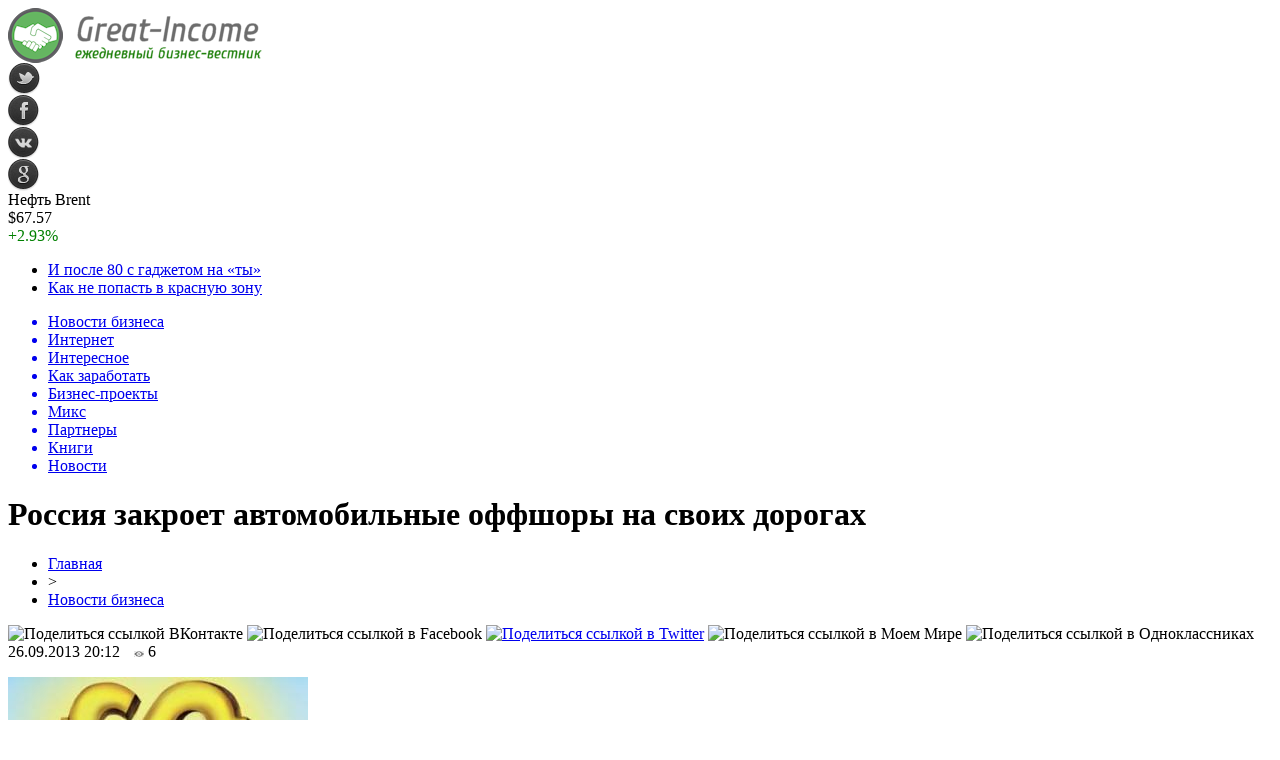

--- FILE ---
content_type: text/html; charset=UTF-8
request_url: http://great-income.ru/rossiya-zakroet-avtomobilnye-offshory-na-svoix-dorogax/
body_size: 8724
content:
<!DOCTYPE html PUBLIC "-//W3C//DTD XHTML 1.0 Transitional//EN" "http://www.w3.org/TR/xhtml1/DTD/xhtml1-transitional.dtd">
<html xmlns="http://www.w3.org/1999/xhtml">
<head>
<meta http-equiv="Content-Type" content="text/html; charset=utf-8" />

<title>Россия закроет автомобильные оффшоры на своих дорогах</title>
<meta name="description" content="    Таможня России собирается закрыть все автомобильные оффшоры, количество которых возросло за последние два года в геометрической прогрессии. Если у владельцев машин, имеющих иностранные номера, не окажется разрешительных документов на ввоз машины на территорию Таможенного союза, владельцам придётся заплатить штраф. Такие поправки в Правила таможенная служба уже подготовила." />

<link rel="Shortcut Icon" href="http://great-income.ru/favicon.png" type="image/x-icon" />
<link rel="alternate" type="application/rss+xml" title="Бизнес и заработок в интернете - RSS" href="http://great-income.ru/feed/" />
<link rel="stylesheet" href="http://great-income.ru/wp-content/themes/novosti/style.css" type="text/css" />
<script src="//ajax.googleapis.com/ajax/libs/jquery/2.1.4/jquery.min.js"></script>
<link href='http://fonts.googleapis.com/css?family=Cuprum:400,400italic&subset=cyrillic' rel='stylesheet' type='text/css'><meta name='robots' content='max-image-preview:large' />
<style id='classic-theme-styles-inline-css' type='text/css'>
/*! This file is auto-generated */
.wp-block-button__link{color:#fff;background-color:#32373c;border-radius:9999px;box-shadow:none;text-decoration:none;padding:calc(.667em + 2px) calc(1.333em + 2px);font-size:1.125em}.wp-block-file__button{background:#32373c;color:#fff;text-decoration:none}
</style>
<style id='global-styles-inline-css' type='text/css'>
body{--wp--preset--color--black: #000000;--wp--preset--color--cyan-bluish-gray: #abb8c3;--wp--preset--color--white: #ffffff;--wp--preset--color--pale-pink: #f78da7;--wp--preset--color--vivid-red: #cf2e2e;--wp--preset--color--luminous-vivid-orange: #ff6900;--wp--preset--color--luminous-vivid-amber: #fcb900;--wp--preset--color--light-green-cyan: #7bdcb5;--wp--preset--color--vivid-green-cyan: #00d084;--wp--preset--color--pale-cyan-blue: #8ed1fc;--wp--preset--color--vivid-cyan-blue: #0693e3;--wp--preset--color--vivid-purple: #9b51e0;--wp--preset--gradient--vivid-cyan-blue-to-vivid-purple: linear-gradient(135deg,rgba(6,147,227,1) 0%,rgb(155,81,224) 100%);--wp--preset--gradient--light-green-cyan-to-vivid-green-cyan: linear-gradient(135deg,rgb(122,220,180) 0%,rgb(0,208,130) 100%);--wp--preset--gradient--luminous-vivid-amber-to-luminous-vivid-orange: linear-gradient(135deg,rgba(252,185,0,1) 0%,rgba(255,105,0,1) 100%);--wp--preset--gradient--luminous-vivid-orange-to-vivid-red: linear-gradient(135deg,rgba(255,105,0,1) 0%,rgb(207,46,46) 100%);--wp--preset--gradient--very-light-gray-to-cyan-bluish-gray: linear-gradient(135deg,rgb(238,238,238) 0%,rgb(169,184,195) 100%);--wp--preset--gradient--cool-to-warm-spectrum: linear-gradient(135deg,rgb(74,234,220) 0%,rgb(151,120,209) 20%,rgb(207,42,186) 40%,rgb(238,44,130) 60%,rgb(251,105,98) 80%,rgb(254,248,76) 100%);--wp--preset--gradient--blush-light-purple: linear-gradient(135deg,rgb(255,206,236) 0%,rgb(152,150,240) 100%);--wp--preset--gradient--blush-bordeaux: linear-gradient(135deg,rgb(254,205,165) 0%,rgb(254,45,45) 50%,rgb(107,0,62) 100%);--wp--preset--gradient--luminous-dusk: linear-gradient(135deg,rgb(255,203,112) 0%,rgb(199,81,192) 50%,rgb(65,88,208) 100%);--wp--preset--gradient--pale-ocean: linear-gradient(135deg,rgb(255,245,203) 0%,rgb(182,227,212) 50%,rgb(51,167,181) 100%);--wp--preset--gradient--electric-grass: linear-gradient(135deg,rgb(202,248,128) 0%,rgb(113,206,126) 100%);--wp--preset--gradient--midnight: linear-gradient(135deg,rgb(2,3,129) 0%,rgb(40,116,252) 100%);--wp--preset--font-size--small: 13px;--wp--preset--font-size--medium: 20px;--wp--preset--font-size--large: 36px;--wp--preset--font-size--x-large: 42px;--wp--preset--spacing--20: 0.44rem;--wp--preset--spacing--30: 0.67rem;--wp--preset--spacing--40: 1rem;--wp--preset--spacing--50: 1.5rem;--wp--preset--spacing--60: 2.25rem;--wp--preset--spacing--70: 3.38rem;--wp--preset--spacing--80: 5.06rem;--wp--preset--shadow--natural: 6px 6px 9px rgba(0, 0, 0, 0.2);--wp--preset--shadow--deep: 12px 12px 50px rgba(0, 0, 0, 0.4);--wp--preset--shadow--sharp: 6px 6px 0px rgba(0, 0, 0, 0.2);--wp--preset--shadow--outlined: 6px 6px 0px -3px rgba(255, 255, 255, 1), 6px 6px rgba(0, 0, 0, 1);--wp--preset--shadow--crisp: 6px 6px 0px rgba(0, 0, 0, 1);}:where(.is-layout-flex){gap: 0.5em;}:where(.is-layout-grid){gap: 0.5em;}body .is-layout-flex{display: flex;}body .is-layout-flex{flex-wrap: wrap;align-items: center;}body .is-layout-flex > *{margin: 0;}body .is-layout-grid{display: grid;}body .is-layout-grid > *{margin: 0;}:where(.wp-block-columns.is-layout-flex){gap: 2em;}:where(.wp-block-columns.is-layout-grid){gap: 2em;}:where(.wp-block-post-template.is-layout-flex){gap: 1.25em;}:where(.wp-block-post-template.is-layout-grid){gap: 1.25em;}.has-black-color{color: var(--wp--preset--color--black) !important;}.has-cyan-bluish-gray-color{color: var(--wp--preset--color--cyan-bluish-gray) !important;}.has-white-color{color: var(--wp--preset--color--white) !important;}.has-pale-pink-color{color: var(--wp--preset--color--pale-pink) !important;}.has-vivid-red-color{color: var(--wp--preset--color--vivid-red) !important;}.has-luminous-vivid-orange-color{color: var(--wp--preset--color--luminous-vivid-orange) !important;}.has-luminous-vivid-amber-color{color: var(--wp--preset--color--luminous-vivid-amber) !important;}.has-light-green-cyan-color{color: var(--wp--preset--color--light-green-cyan) !important;}.has-vivid-green-cyan-color{color: var(--wp--preset--color--vivid-green-cyan) !important;}.has-pale-cyan-blue-color{color: var(--wp--preset--color--pale-cyan-blue) !important;}.has-vivid-cyan-blue-color{color: var(--wp--preset--color--vivid-cyan-blue) !important;}.has-vivid-purple-color{color: var(--wp--preset--color--vivid-purple) !important;}.has-black-background-color{background-color: var(--wp--preset--color--black) !important;}.has-cyan-bluish-gray-background-color{background-color: var(--wp--preset--color--cyan-bluish-gray) !important;}.has-white-background-color{background-color: var(--wp--preset--color--white) !important;}.has-pale-pink-background-color{background-color: var(--wp--preset--color--pale-pink) !important;}.has-vivid-red-background-color{background-color: var(--wp--preset--color--vivid-red) !important;}.has-luminous-vivid-orange-background-color{background-color: var(--wp--preset--color--luminous-vivid-orange) !important;}.has-luminous-vivid-amber-background-color{background-color: var(--wp--preset--color--luminous-vivid-amber) !important;}.has-light-green-cyan-background-color{background-color: var(--wp--preset--color--light-green-cyan) !important;}.has-vivid-green-cyan-background-color{background-color: var(--wp--preset--color--vivid-green-cyan) !important;}.has-pale-cyan-blue-background-color{background-color: var(--wp--preset--color--pale-cyan-blue) !important;}.has-vivid-cyan-blue-background-color{background-color: var(--wp--preset--color--vivid-cyan-blue) !important;}.has-vivid-purple-background-color{background-color: var(--wp--preset--color--vivid-purple) !important;}.has-black-border-color{border-color: var(--wp--preset--color--black) !important;}.has-cyan-bluish-gray-border-color{border-color: var(--wp--preset--color--cyan-bluish-gray) !important;}.has-white-border-color{border-color: var(--wp--preset--color--white) !important;}.has-pale-pink-border-color{border-color: var(--wp--preset--color--pale-pink) !important;}.has-vivid-red-border-color{border-color: var(--wp--preset--color--vivid-red) !important;}.has-luminous-vivid-orange-border-color{border-color: var(--wp--preset--color--luminous-vivid-orange) !important;}.has-luminous-vivid-amber-border-color{border-color: var(--wp--preset--color--luminous-vivid-amber) !important;}.has-light-green-cyan-border-color{border-color: var(--wp--preset--color--light-green-cyan) !important;}.has-vivid-green-cyan-border-color{border-color: var(--wp--preset--color--vivid-green-cyan) !important;}.has-pale-cyan-blue-border-color{border-color: var(--wp--preset--color--pale-cyan-blue) !important;}.has-vivid-cyan-blue-border-color{border-color: var(--wp--preset--color--vivid-cyan-blue) !important;}.has-vivid-purple-border-color{border-color: var(--wp--preset--color--vivid-purple) !important;}.has-vivid-cyan-blue-to-vivid-purple-gradient-background{background: var(--wp--preset--gradient--vivid-cyan-blue-to-vivid-purple) !important;}.has-light-green-cyan-to-vivid-green-cyan-gradient-background{background: var(--wp--preset--gradient--light-green-cyan-to-vivid-green-cyan) !important;}.has-luminous-vivid-amber-to-luminous-vivid-orange-gradient-background{background: var(--wp--preset--gradient--luminous-vivid-amber-to-luminous-vivid-orange) !important;}.has-luminous-vivid-orange-to-vivid-red-gradient-background{background: var(--wp--preset--gradient--luminous-vivid-orange-to-vivid-red) !important;}.has-very-light-gray-to-cyan-bluish-gray-gradient-background{background: var(--wp--preset--gradient--very-light-gray-to-cyan-bluish-gray) !important;}.has-cool-to-warm-spectrum-gradient-background{background: var(--wp--preset--gradient--cool-to-warm-spectrum) !important;}.has-blush-light-purple-gradient-background{background: var(--wp--preset--gradient--blush-light-purple) !important;}.has-blush-bordeaux-gradient-background{background: var(--wp--preset--gradient--blush-bordeaux) !important;}.has-luminous-dusk-gradient-background{background: var(--wp--preset--gradient--luminous-dusk) !important;}.has-pale-ocean-gradient-background{background: var(--wp--preset--gradient--pale-ocean) !important;}.has-electric-grass-gradient-background{background: var(--wp--preset--gradient--electric-grass) !important;}.has-midnight-gradient-background{background: var(--wp--preset--gradient--midnight) !important;}.has-small-font-size{font-size: var(--wp--preset--font-size--small) !important;}.has-medium-font-size{font-size: var(--wp--preset--font-size--medium) !important;}.has-large-font-size{font-size: var(--wp--preset--font-size--large) !important;}.has-x-large-font-size{font-size: var(--wp--preset--font-size--x-large) !important;}
.wp-block-navigation a:where(:not(.wp-element-button)){color: inherit;}
:where(.wp-block-post-template.is-layout-flex){gap: 1.25em;}:where(.wp-block-post-template.is-layout-grid){gap: 1.25em;}
:where(.wp-block-columns.is-layout-flex){gap: 2em;}:where(.wp-block-columns.is-layout-grid){gap: 2em;}
.wp-block-pullquote{font-size: 1.5em;line-height: 1.6;}
</style>
<script type="text/javascript" id="wp-postviews-cache-js-extra">
/* <![CDATA[ */
var viewsCacheL10n = {"admin_ajax_url":"http:\/\/great-income.ru\/wp-admin\/admin-ajax.php","post_id":"8343"};
/* ]]> */
</script>
<script type="text/javascript" src="http://great-income.ru/wp-content/plugins/post-views-counter-x/postviews-cache.js?ver=6.5.5" id="wp-postviews-cache-js"></script>
<link rel="canonical" href="http://great-income.ru/rossiya-zakroet-avtomobilnye-offshory-na-svoix-dorogax/" />
<link rel="alternate" type="application/json+oembed" href="http://great-income.ru/wp-json/oembed/1.0/embed?url=http%3A%2F%2Fgreat-income.ru%2Frossiya-zakroet-avtomobilnye-offshory-na-svoix-dorogax%2F" />
<link rel="alternate" type="text/xml+oembed" href="http://great-income.ru/wp-json/oembed/1.0/embed?url=http%3A%2F%2Fgreat-income.ru%2Frossiya-zakroet-avtomobilnye-offshory-na-svoix-dorogax%2F&#038;format=xml" />
</head>

<body>

<div id="preha"></div>

<div id="prewap">
<div id="wrapper">

	<div id="header">
		<div class="logo"><a href="http://great-income.ru" title="Бизнес и заработок в интернете"><img src="http://great-income.ru/img/logo.png" width="254" height="55" alt="Бизнес и заработок в интернете" /></a></div>
		<div class="zalogo">
			<div class="soca">
				<!--noindex-->
					<div class="socilo"><a href="http://great-income.ru/red.php?https://twitter.com/" rel="nofollow" target="_blank"><img src="http://great-income.ru/img/so1.png" width="32" height="32" /></a></div>
					<div class="socilo"><a href="http://great-income.ru/red.php?https://www.facebook.com/" rel="nofollow" target="_blank"><img src="http://great-income.ru/img/so2.png" width="32" height="32" /></a></div>
					<div class="socilo"><a href="http://great-income.ru/red.php?https://vk.com/" rel="nofollow" target="_blank"><img src="http://great-income.ru/img/so3.png" width="32" height="32" /></a></div>
					<div class="socilo"><a href="http://great-income.ru/red.php?https://plus.google.com/" rel="nofollow" target="_blank"><img src="http://great-income.ru/img/so4.png" width="32" height="32" /></a></div>
					<div class="newser"></div>
				<!--/noindex-->	
			</div>
			<!--noindex-->
			<div class="neft">
			
<div class="valzag">
	<div class="rkurs2" title="Цена на нефть марки Brent">Нефть Brent</div>
	<div class="neftcen">$67.57</div>
<div class="neftraz"><font color="green">+2.93%</font></div></div>			</div>
			<!--/noindex-->
			<div class="hotter">
				<ul>
								<li><a href="http://great-income.ru/i-posle-80-s-gadzhetom-na-ty/">И после 80 с гаджетом на «ты»</a></li>
								<li><a href="http://great-income.ru/kak-ne-popast-v-krasnuyu-zonu/">Как не попасть в красную зону</a></li>
								</ul>
			</div>
		</div>
	</div>


	<div class="menuhi">

	
	<div class="menu2">
		<ul>	
	
				<a href="http://great-income.ru/novosti-biznesa/"><li class="current"><div class="strela">Новости бизнеса</div></li></a>
				
				<a href="http://great-income.ru/biznes-v-internete/"><li>Интернет</li></a>
				
				<a href="http://great-income.ru/interesnoe/"><li>Интересное</li></a>
				
				<a href="http://great-income.ru/kak-zarabotat-v-internete/"><li>Как заработать</li></a>
				
				<a href="http://great-income.ru/luchshie-biznes-proekty/"><li>Бизнес-проекты</li></a>
				
				<a href="http://great-income.ru/moi-partnery/"><li>Микс</li></a>
				
				<a href="http://great-income.ru/novosti-partnerov/"><li>Партнеры</li></a>
				
				<a href="http://great-income.ru/biznes-knigi/"><li>Книги</li></a>
			
				<a href="http://great-income.ru/news"><li>Новости</li></a>
				</ul>
	</div>

	
	</div>
	
</div>
</div>


<div id="bugatop"></div>
<div id="mblos">
<div id="wrapper">


	<div id="vkulleft" >

	
							<div id="novost">

				<h1>Россия закроет автомобильные оффшоры на своих дорогах</h1>
				
				<div id="podzag">
					<div id="rubr"><div id="breadcrumb"><ul><li><a href="http://great-income.ru">Главная</a></li><li>&gt;</li><li><a href="http://great-income.ru/novosti-biznesa/">Новости бизнеса</a></li></ul></div></div>
					<!--noindex-->
					<div id="delilka">
	<img src="http://great-income.ru/wp-content/themes/novosti/modules/soc/vk.png" width="18" height="18" title="Поделиться ссылкой ВКонтакте" style="cursor:pointer;" onclick="window.open('http://vkontakte.ru/share.php?url=http://great-income.ru/rossiya-zakroet-avtomobilnye-offshory-na-svoix-dorogax/','gener','width=500,height=400,top='+((screen.height-400)/2)+',left='+((screen.width-500)/2)+',toolbar=no,location=no,directories=no,status=no,menubar=no,scrollbars=no,resizable=no')" />
	<img src="http://great-income.ru/wp-content/themes/novosti/modules/soc/fb.png" width="18" height="18" title="Поделиться ссылкой в Facebook" style="cursor:pointer;" onclick="window.open('http://www.facebook.com/sharer.php?u=http://great-income.ru/rossiya-zakroet-avtomobilnye-offshory-na-svoix-dorogax/','gener','width=500,height=400,top='+((screen.height-400)/2)+',left='+((screen.width-500)/2)+',toolbar=no,location=no,directories=no,status=no,menubar=no,scrollbars=no,resizable=no')" />
	<a href="http://great-income.ru/red.php?http://twitter.com/home?status=Россия закроет автомобильные оффшоры на своих дорогах - http://great-income.ru/rossiya-zakroet-avtomobilnye-offshory-na-svoix-dorogax/" target="_blank" rel="nofollow"><img src="http://great-income.ru/wp-content/themes/novosti/modules/soc/tw.png" width="18" height="18" title="Поделиться ссылкой в Twitter" /></a>
	<img src="http://great-income.ru/wp-content/themes/novosti/modules/soc/mm.png" width="18" height="18" title="Поделиться ссылкой в Моем Мире" style="cursor:pointer;" onclick="window.open('http://connect.mail.ru/share?share_url=http://great-income.ru/rossiya-zakroet-avtomobilnye-offshory-na-svoix-dorogax/','gener','width=512,height=332,top='+((screen.height-332)/2)+',left='+((screen.width-512)/2)+',toolbar=no,location=no,directories=no,status=no,menubar=no,scrollbars=no,resizable=no')" />
	<img src="http://great-income.ru/wp-content/themes/novosti/modules/soc/od.png" width="18" height="18" title="Поделиться ссылкой в Одноклассниках" style="cursor:pointer;" onclick="window.open('http://www.odnoklassniki.ru/dk?st.cmd=addShare&st.s=0&st._surl==http://great-income.ru/rossiya-zakroet-avtomobilnye-offshory-na-svoix-dorogax/','gener','width=580,height=420,top='+((screen.height-420)/2)+',left='+((screen.width-580)/2)+',toolbar=no,location=no,directories=no,status=no,menubar=no,scrollbars=no,resizable=no')" />
</div>					<div id="datecont">26.09.2013 20:12 <img src="http://great-income.ru/img/likad.jpg" width="10" height="6" style="padding-right:4px;padding-left:10px;" />6</div>
					<!--/noindex-->
				</div>
					
										

				<div id="samtext">
																					<p><img src="http://great-income.ru/wp-content/uploads/2013/09/18-1.jpg" alt="Россия закроет автомобильные оффшоры на своих дорогах" title="Россия закроет автомобильные оффшоры на своих дорогах" /></p>
						<p style="text-align: justify;">   <img fetchpriority="high" decoding="async" class="alignleft size-full wp-image-8345" src="http://great-income.ru/wp-content/uploads/2013/09/18-1.jpg" alt="Россия закроет автомобильные оффшоры на своих дорогах" title="Россия закроет автомобильные оффшоры на своих дорогах" alt="" width="300" height="242" /> Таможня России собирается закрыть все автомобильные оффшоры, количество которых возросло за последние два года в геометрической прогрессии.</p>
<p style="text-align: justify;">Если у владельцев машин, имеющих иностранные номера, не окажется разрешительных документов на ввоз машины на территорию Таможенного союза, владельцам придётся заплатить штраф. Такие поправки в Правила таможенная служба уже подготовила. В случае принятия законопроекта, сотрудники ГИББД начнут спрашивать у владельцев автомобилей с иностранными номерами документы о регистрации машины и удостоверение водителя. Отметки таможни на удостоверениях, подтверждающие то, что транспортное средство ввезено временно, позволят контролировать соблюдение водителем таможенных правил. На автомобиле, имеющем иностранные номера, нужно не реже, чем один раз за полгода выезжать за пределы России для того, чтобы оформить новое разрешение и удостоверение на ввоз. Если будут повреждены или утеряны регистрационные знаки на машину, восстановить их можно будет только там, где автомобиль стоит на учёте. Причём все процедуры по оформлению документов должны исполняться только самим владельцем транспортного средства. Если документы водителем предоставлены не будут, он будет считаться нарушителем ПДД, Так же и в том случае, если управлять транспортным средством будет лицо, не указанное в документах.</p>
					
		
					
									</div>
				
				
				

				

				

								


														<div class="brght"><a href="http://great-income.ru/stroiteli-peterburga-stoyat-na-grani-razoreniya/"><img src="http://great-income.ru/img/brght.png" width="77" height="86" alt="Следующая новость" title="Следующая новость" /></a></div>
										<div class="bleft"><a href="http://great-income.ru/facebook-udalil-reklamu-kuritelnyx-smesej/"><img src="http://great-income.ru/img/bleft.png" width="77" height="86" alt="Предыдущая новость" title="Предыдущая новость" /></a></div>
								</div>
				
			

			<div id="podnovka">

				<div id="podeshe" class="misto" style="">
					<div class="mikar" style="border-radius: 0px 3px 3px 0px;">Читайте также</div>
    <ul>
		<li><a href="http://great-income.ru/i-posle-80-s-gadzhetom-na-ty/">И после 80 с гаджетом на «ты»</a></li>
		<li><a href="http://great-income.ru/kak-ne-popast-v-krasnuyu-zonu/">Как не попасть в красную зону</a></li>
		<li><a href="http://great-income.ru/prityazhenie-stabilnosti/">Притяжение стабильности</a></li>
		<li><a href="http://great-income.ru/novaya-zhizn-bez-perevoda/">Новая жизнь без перевода</a></li>
		<li><a href="http://great-income.ru/my-mechtali-ob-etom-42-goda/">Мы мечтали об этом 42 года!</a></li>
		</ul>


				</div>
				<div id="podad" style="padding-bottom:10px;">

								<div id="podposta">
					<div class="curved-hz-2">
															<a href="http://great-income.ru/i-posle-80-s-gadzhetom-na-ty/"><img src="http://great-income.ru/wp-content/uploads/2022/02/media_preview73201_200x150.jpg" alt="И после 80 с гаджетом на «ты»" title="И после 80 с гаджетом на «ты»" /></a>										</div>
				<div class="promaka"><a href="http://great-income.ru/i-posle-80-s-gadzhetom-na-ty/">И после 80 с гаджетом на «ты»</a></div>
				</div>
								

				</div>
			</div>


			<div style="text-align:center;margin-left:15px;margin-right:10px;margin-bottom:10px;margin-top:10px;font-size:11px;background-color:#f7f7f7;color:#b8b8b8;padding-left:10px;padding-right:10px;padding-bottom:1px;padding-top:1px;position:relative;border-radius:3px;width:535px;overflow:hidden;">
			<p>
						<a href="http://great-income.ru/promokody-zolotogo-yabloka-svezhie-varianty-dlya-vygodnyh-pokupok/" style="color:#b8b8b8;text-decoration:none;">Промокоды Золотого Яблока: свежие варианты для выгодных покупок</a>
						<a href="http://great-income.ru/idealnyj-snegohod-dlya-aktivnyh-puteshestvennikov/" style="color:#b8b8b8;text-decoration:none;">Идеальный снегоход для активных путешественников</a>
						<a href="http://great-income.ru/nepovtorimyj-komfort-na-beregu-royal-beach-resort/" style="color:#b8b8b8;text-decoration:none;">Неповторимый комфорт на берегу Royal Beach Resort</a>
						<a href="http://great-income.ru/system-obzor-telegram-kanala-ili/" style="color:#b8b8b8;text-decoration:none;">Отзывы про Tarasov System: обзор Telegram-канала Ильи Тарасова</a>
						<a href="http://great-income.ru/kak-popolnit-koshelek-na-sajte-steam-bystro-bez/" style="color:#b8b8b8;text-decoration:none;">Как пополнить кошелек на сайте Steam быстро безопасно и с гарантией сохранения средств</a>
						</p>
			</div>

			
		


</div>


	<div id="vkulright">
			<div id="vkul1x">
<!--noindex-->
<div id="infrx">
	<div class="svatog">Горячее</div>
		<div id="infr3x">
			<a href="http://great-income.ru/i-posle-80-s-gadzhetom-na-ty/"><img src="http://great-income.ru/wp-content/uploads/2022/02/media_preview73201_200x150-130x130.jpg" alt="И после 80 с гаджетом на «ты»" title="И после 80 с гаджетом на «ты»" width="100" height="80" /></a>
		<p><a href="http://great-income.ru/i-posle-80-s-gadzhetom-na-ty/">И после 80 с гаджетом на «ты»</a></p>
	</div>
		<div id="infr3x">
			<a href="http://great-income.ru/kak-ne-popast-v-krasnuyu-zonu/"><img src="http://great-income.ru/wp-content/uploads/2022/02/media_preview73203_200x150-130x130.jpg" alt="Как не попасть в красную зону" title="Как не попасть в красную зону" width="100" height="80" /></a>
		<p><a href="http://great-income.ru/kak-ne-popast-v-krasnuyu-zonu/">Как не попасть в красную зону</a></p>
	</div>
		<div id="infr3x">
			<a href="http://great-income.ru/prityazhenie-stabilnosti/"><img src="http://great-income.ru/wp-content/uploads/2022/02/media_preview73207_200x150-130x130.jpg" alt="Притяжение стабильности" title="Притяжение стабильности" width="100" height="80" /></a>
		<p><a href="http://great-income.ru/prityazhenie-stabilnosti/">Притяжение стабильности</a></p>
	</div>
		<div id="infr3x">
			<a href="http://great-income.ru/novaya-zhizn-bez-perevoda/"><img src="http://great-income.ru/wp-content/uploads/2022/02/media_preview73208_200x150-130x130.jpg" alt="Новая жизнь без перевода" title="Новая жизнь без перевода" width="100" height="80" /></a>
		<p><a href="http://great-income.ru/novaya-zhizn-bez-perevoda/">Новая жизнь без перевода</a></p>
	</div>
		<div id="infr3x">
			<a href="http://great-income.ru/my-mechtali-ob-etom-42-goda/"><img src="http://great-income.ru/wp-content/uploads/2022/02/media_preview73209_200x150-130x130.jpg" alt="Мы мечтали об этом 42 года!" title="Мы мечтали об этом 42 года!" width="100" height="80" /></a>
		<p><a href="http://great-income.ru/my-mechtali-ob-etom-42-goda/">Мы мечтали об этом 42 года!</a></p>
	</div>
		<div id="infr3x">
			<a href="http://great-income.ru/opyt-regiona-po-formirovaniyu-mediczinskih-studotryadov-zamechatelnyj/"><img src="http://great-income.ru/wp-content/uploads/2022/02/media_preview73199_200x150-130x130.jpg" alt="«Опыт региона по формированию медицинских студотрядов замечательный»" title="«Опыт региона по формированию медицинских студотрядов замечательный»" width="100" height="80" /></a>
		<p><a href="http://great-income.ru/opyt-regiona-po-formirovaniyu-mediczinskih-studotryadov-zamechatelnyj/">«Опыт региона по формированию медицинских студотрядов замечательный»</a></p>
	</div>
		<div id="infr3x">
			<a href="http://great-income.ru/gospodderzhka-v-2021-godu-pomogla-vernutsya-na-istoricheskuyu-rodinu-pyati-tysyacham-sootechestvennikov/"><img src="http://great-income.ru/wp-content/uploads/2022/02/media_preview73200_200x150-130x130.jpg" alt="Господдержка в 2021 году помогла вернуться на историческую родину пяти тысячам соотечественников" title="Господдержка в 2021 году помогла вернуться на историческую родину пяти тысячам соотечественников" width="100" height="80" /></a>
		<p><a href="http://great-income.ru/gospodderzhka-v-2021-godu-pomogla-vernutsya-na-istoricheskuyu-rodinu-pyati-tysyacham-sootechestvennikov/">Господдержка в 2021 году помогла вернуться на историческую родину пяти тысячам соотечественников</a></p>
	</div>
	</div>
<!--/noindex-->
			</div>

			<div id="vkul2">
				<div id="eshelka">
					<div class="moyzaf">
						<div class="linet"></div><div class="kuzer">Последние новости</div><div class="linebot"></div>
					</div>	
					<ul>				
										<li><span>20:30</span> <a href="http://great-income.ru/i-posle-80-s-gadzhetom-na-ty/">И после 80 с гаджетом на «ты»</a></li>
										<li><span>18:20</span> <a href="http://great-income.ru/kak-ne-popast-v-krasnuyu-zonu/">Как не попасть в красную зону</a></li>
										<li><span>16:20</span> <a href="http://great-income.ru/prityazhenie-stabilnosti/">Притяжение стабильности</a></li>
										<li><span>14:10</span> <a href="http://great-income.ru/novaya-zhizn-bez-perevoda/">Новая жизнь без перевода</a></li>
										<li><span>12:10</span> <a href="http://great-income.ru/my-mechtali-ob-etom-42-goda/">Мы мечтали об этом 42 года!</a></li>
										<li><span>10:10</span> <a href="http://great-income.ru/opyt-regiona-po-formirovaniyu-mediczinskih-studotryadov-zamechatelnyj/">«Опыт региона по формированию медицинских студотрядов замечательный»</a></li>
										<li><span>8:02</span> <a href="http://great-income.ru/gospodderzhka-v-2021-godu-pomogla-vernutsya-na-istoricheskuyu-rodinu-pyati-tysyacham-sootechestvennikov/">Господдержка в 2021 году помогла вернуться на историческую родину пяти тысячам соотечественников</a></li>
										<li><span>5:52</span> <a href="http://great-income.ru/ne-proshhaemsya-do-vstrechi-osenyu/">Не прощаемся. До встречи осенью!</a></li>
										<li><span>21:30</span> <a href="http://great-income.ru/vsem-tak-nravitsya-probeg/">Всем так нравится пробег!</a></li>
										<li><span>19:20</span> <a href="http://great-income.ru/dobrye-vesti-v-zakamenskom/">Добрые вести в Закаменском</a></li>
										<li><span>17:10</span> <a href="http://great-income.ru/omikron-i-privivka-kto-kogo/">«Омикрон» и прививка: кто кого?</a></li>
										<li><span>15:10</span> <a href="http://great-income.ru/perezagruzka-mfcz/">Перезагрузка МФЦ</a></li>
										<li><span>13:10</span> <a href="http://great-income.ru/s-olimpijskim-edinodushiem/">С олимпийским единодушием</a></li>
										<li><span>9:00</span> <a href="http://great-income.ru/omikron-chto-nam-s-nim-delat/">«Омикрон». Что нам с ним делать?</a></li>
										<li><span>7:40</span> <a href="http://great-income.ru/zhiteli-regiona-reshayut-problemy-s-pomoshhyu-soczsetej/">Жители региона решают проблемы с помощью соцсетей</a></li>
										<li><span>17:41</span> <a href="http://great-income.ru/trebujte-ispolneniya-skidochnyh-obeshhanij/">Требуйте исполнения «скидочных» обещаний</a></li>
										<li><span>15:40</span> <a href="http://great-income.ru/s-neterpeniem-zhdali-chitateli/">С нетерпением ждали читатели</a></li>
										<li><span>13:30</span> <a href="http://great-income.ru/kontrolno-schyotnaya-palata-proverila-ispolnenie-byudzhetov-vysokodotaczionnyh-municzipalnyh-obrazovanij/">Контрольно-счётная палата проверила исполнение бюджетов высокодотационных муниципальных образований</a></li>
										<li><span>11:20</span> <a href="http://great-income.ru/ekspertiza-po-sudu/">Экспертиза — по суду</a></li>
										<li><span>9:20</span> <a href="http://great-income.ru/chtoby-v-ob-prishlo-teplo-pridyotsya-planovo-podnimat-tarify/">Чтобы в Обь пришло тепло, придётся планово поднимать тарифы</a></li>
										<li><span>7:10</span> <a href="http://great-income.ru/v-regione-nachali-privivat-shkolnikov-starshe-12-let/">В регионе начали прививать школьников старше 12 лет</a></li>
										<li><span>5:10</span> <a href="http://great-income.ru/etot-den-v-kalendare/">Этот день в календаре</a></li>
										<li><span>3:00</span> <a href="http://great-income.ru/novyj-manezh-dlya-naukograda/">Новый манеж для наукограда</a></li>
										<li><span>0:50</span> <a href="http://great-income.ru/istoricheskie-gody-dlya-sporta/">Исторические годы для спорта</a></li>
										<li><span>22:40</span> <a href="http://great-income.ru/predstoyashhij-uhod-chelovek-perenosit-legche-chuvstvuya-chto-ne-odin/">Предстоящий уход человек переносит легче, чувствуя, что не один</a></li>
										
										<li><span>6:23</span> <a href="http://great-income.ru/promokody-zolotogo-yabloka-svezhie-varianty-dlya-vygodnyh-pokupok/">Промокоды Золотого Яблока: свежие варианты для выгодных покупок</a></li>
										<li><span>4:47</span> <a href="http://great-income.ru/idealnyj-snegohod-dlya-aktivnyh-puteshestvennikov/">Идеальный снегоход для активных путешественников</a></li>
										<li><span>20:54</span> <a href="http://great-income.ru/nepovtorimyj-komfort-na-beregu-royal-beach-resort/">Неповторимый комфорт на берегу Royal Beach Resort</a></li>
										</ul>
				</div>
						

			</div>
		</div>	</div>
	</div> <!--mblos-->
	
	
	<div id="bugabot"></div>
	
	
	
<div id="prewap">
<div id="wrapfoot">	
<div id="prefooter">
	<div id="peroa">Читайте также</div>
	<div id="foalen">
									<div id="glav3">
					<div id="catern"><ul class="post-categories">
	<li><a href="http://great-income.ru/interesnoe/" rel="category tag">Интересное</a></li></ul></div>
															<a href="http://great-income.ru/i-posle-80-s-gadzhetom-na-ty/"><img src="http://great-income.ru/wp-content/uploads/2022/02/media_preview73201_200x150-130x130.jpg" alt="И после 80 с гаджетом на «ты»" title="И после 80 с гаджетом на «ты»" width="130" height="130" /></a>
										<p><a href="http://great-income.ru/i-posle-80-s-gadzhetom-na-ty/">И после 80 с гаджетом на «ты»</a></p>
					</div>
									<div id="glav3">
					<div id="catern"><ul class="post-categories">
	<li><a href="http://great-income.ru/interesnoe/" rel="category tag">Интересное</a></li></ul></div>
															<a href="http://great-income.ru/kak-ne-popast-v-krasnuyu-zonu/"><img src="http://great-income.ru/wp-content/uploads/2022/02/media_preview73203_200x150-130x130.jpg" alt="Как не попасть в красную зону" title="Как не попасть в красную зону" width="130" height="130" /></a>
										<p><a href="http://great-income.ru/kak-ne-popast-v-krasnuyu-zonu/">Как не попасть в красную зону</a></p>
					</div>
									<div id="glav3">
					<div id="catern"><ul class="post-categories">
	<li><a href="http://great-income.ru/interesnoe/" rel="category tag">Интересное</a></li></ul></div>
															<a href="http://great-income.ru/prityazhenie-stabilnosti/"><img src="http://great-income.ru/wp-content/uploads/2022/02/media_preview73207_200x150-130x130.jpg" alt="Притяжение стабильности" title="Притяжение стабильности" width="130" height="130" /></a>
										<p><a href="http://great-income.ru/prityazhenie-stabilnosti/">Притяжение стабильности</a></p>
					</div>
									<div id="glav3">
					<div id="catern"><ul class="post-categories">
	<li><a href="http://great-income.ru/interesnoe/" rel="category tag">Интересное</a></li></ul></div>
															<a href="http://great-income.ru/novaya-zhizn-bez-perevoda/"><img src="http://great-income.ru/wp-content/uploads/2022/02/media_preview73208_200x150-130x130.jpg" alt="Новая жизнь без перевода" title="Новая жизнь без перевода" width="130" height="130" /></a>
										<p><a href="http://great-income.ru/novaya-zhizn-bez-perevoda/">Новая жизнь без перевода</a></p>
					</div>
									<div id="glav3">
					<div id="catern"><ul class="post-categories">
	<li><a href="http://great-income.ru/interesnoe/" rel="category tag">Интересное</a></li></ul></div>
															<a href="http://great-income.ru/my-mechtali-ob-etom-42-goda/"><img src="http://great-income.ru/wp-content/uploads/2022/02/media_preview73209_200x150-130x130.jpg" alt="Мы мечтали об этом 42 года!" title="Мы мечтали об этом 42 года!" width="130" height="130" /></a>
										<p><a href="http://great-income.ru/my-mechtali-ob-etom-42-goda/">Мы мечтали об этом 42 года!</a></p>
					</div>
									<div id="glav3">
					<div id="catern"><ul class="post-categories">
	<li><a href="http://great-income.ru/interesnoe/" rel="category tag">Интересное</a></li></ul></div>
															<a href="http://great-income.ru/opyt-regiona-po-formirovaniyu-mediczinskih-studotryadov-zamechatelnyj/"><img src="http://great-income.ru/wp-content/uploads/2022/02/media_preview73199_200x150-130x130.jpg" alt="«Опыт региона по формированию медицинских студотрядов замечательный»" title="«Опыт региона по формированию медицинских студотрядов замечательный»" width="130" height="130" /></a>
										<p><a href="http://great-income.ru/opyt-regiona-po-formirovaniyu-mediczinskih-studotryadov-zamechatelnyj/">«Опыт региона по формированию медицинских студотрядов замечательный»</a></p>
					</div>
					</div>
</div>

	<div id="footer">
		<div id="kopi">
		<p>&copy; 2012-2020, «Great Income - Бизнес и заработок в интернете». Все права защищены.</p>
		<p>При копировании материалов прямая открытая для поисковых систем гиперссылка на great-income.ru обязательна.</p>
		<p><img src="http://great-income.ru/img/mmail.png" width="15" height="11" align="left" style="margin-right:5px;margin-top:2px;" /> <img src="http://1by.by/mails/great-incomeru.png" /></p>
		<p><a href="http://great-income.ru/kontakty/">Контакты</a> | <a href="http://great-income.ru/reklama/">Реклама</a> | <a href="http://great-income.ru/ob-avtore/">О сайте</a> | Карта сайта <a href="http://great-income.ru/sitemap.xml">XML</a> - <a href="http://great-income.ru/vse-novosti/">HTML</a></p>
		</div>
	</div>
</div>	
</div>
	
	
<!--noindex-->
<script src="http://great-income.ru/jquery.lockfixed.min.js"></script>
<script src="http://great-income.ru/dvigo.js"></script>
<img src="https://mc.yandex.ru/watch/45954570" style="position:absolute; left:-9999px;" alt="" /><script type="text/javascript">
!function(o){o.lockfixed("#vkul1x",{offset:{top:10,bottom:380}})}(jQuery);
</script>
<!--/noindex-->
</body>

</html>